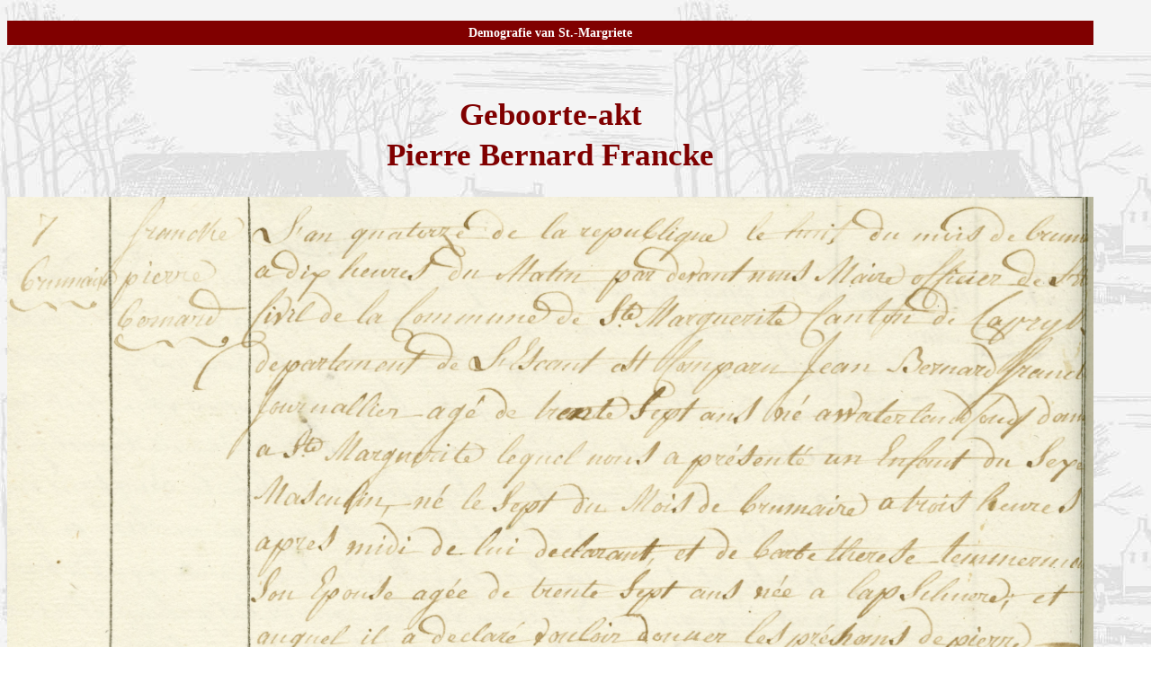

--- FILE ---
content_type: text/html; charset=UTF-8
request_url: https://www.mijnplatteland.com/meetjesland/st_margriete/bvolk/births/ba_1805_21.php
body_size: 1027
content:

<!DOCTYPE html>
<html lang='nl'>
<head>
<meta charset="UTF-8">
<link href='/incl/style0.css' rel='stylesheet' type='text/css'>
<link href='/meetjesland/incl/style1.css' rel='stylesheet' type='text/css'>
<style>td {font-family: 'Albany', sans-serif; font-size: 8pt;}</style>

<title>Geboorte-akt van Pierre Bernard Francke</title>
<meta http-equiv='Content-Style-Type' content='text/css'>
<meta name='Identifier-URL' content='https://mijnplatteland.com/'>
<meta name='copyright' content='Copyright (c) 2020-2026 Denis NOE, All Rights Reserved.'>
<meta name='geo.region' content='BE-VOV'>
<link rel='SHORTCUT ICON' type='image/x-icon' href='/meetjesland/pix/favicon.ico'>

<meta name='keywords' content='Meetjesland, Oost-Vlaanderen, België, Sint-Margriete'>
<meta name='description' content='Geboorten in St.-Margriete'>

<meta name="robots" content="INDEX,FOLLOW,ALL">
<meta name="GOOGLEBOT" content="INDEX,FOLLOW,ALL">
<meta name="Rating" content="General">
<meta name="Distribution" content="Global">
<meta name="Coverage" content="Worldwide">
<meta name="viewport" content="width=device-width, initial-scale=1">
</head>

<body>
<h5>Demografie van St.-Margriete</h5>
<h1>Geboorte-akt<br>Pierre Bernard Francke</h1>
<p class='centreer'>
<img src='/meetjesland/st_margriete/bvolk/births/pix/ba_1796_1809/ba_an_14_049a.jpg' alt='Geboorte-akt van Pierre Bernard Francke'>
</p>

<p class='centreer'><a href='#'>Naar de top van deze blz</a></p>

<p class='kleinrem'><a  href='/'><img src='/pix/mijnplatteland_400.gif' title='MijnPlatteland homepage' alt='MijnPlatteland homepage'></a><br>
<a href='/'>MijnPlatteLand.com</a><br><br>
Meest recente bijwerking&nbsp;:&nbsp; 21-02-2023<br>
<a href='/meetjesland/incl/copyright.php'>Copyright Notice</a> (c) 2026</p>


<!-- Statcounter code 4 births St-Margriete
https://mijnplatteland.com/meetjesland/st_margriete/births/ -->
<script type="text/javascript">
var sc_project=12507232; 
var sc_invisible=1; 
var sc_security="1cf4b1b5"; 
</script>
<script type="text/javascript"
src="https://www.statcounter.com/counter/counter.js"
async></script>
<noscript><div class="statcounter"><a title="Web Analytics
Made Easy - StatCounter" href="https://statcounter.com/"
target="_blank"><img class="statcounter"
src="https://c.statcounter.com/12507232/0/1cf4b1b5/1/"
alt="Web Analytics Made Easy -
StatCounter"></a></div></noscript>
<!-- End of Statcounter Code -->
</body></html>

--- FILE ---
content_type: text/css
request_url: https://www.mijnplatteland.com/meetjesland/incl/style1.css
body_size: 513
content:
body { margin-right: 5%; 
 background: url("/meetjesland/pix/background.jpg");
    font-family: Garamond, serif, Verdana, Helvetica, "Times New Roman";
  color: black;
 /*   white-space: normal; */
  font-size: 20px;
    font-weight: 500;
    line-height: 27px; }


@viewport {width: 320px auto; }


h1, h2 { text-align: center;
  color: maroon;
  font-size: 35px;
    font-weight: bold;
    line-height: 45px; }


.h25 { text-align: left;
    color: black;
    font-size: 22px;
  font-weight: bold;
  line-height: 30px; }


h3 { text-align: left;
  color: black;
  font-size: 26px;
    font-weight: bold;
    line-height: 30px; }



h4 { color: white;
  background-color: maroon;
    text-align: center;
 font-size:  14px;
   margin-left:   0px;
 margin-bottom:  55px;
   font-weight: bold;  }


h5 { color: white;
  background-color: maroon;
    text-align: center;
 font-size:  14px;
   margin-left:   0px;
 margin-bottom:  55px;
   font-weight: bold;  }
    
hr { color: navy;
 width: 40%;  }


.hr100 {
  border: 0;
   color: black;
   width: 100%;  }
  

p, .likep {
   margin-left: auto;
  margin-right: auto;
 font-size: 20px;
   font-weight: 500;
   line-height: 27px;  }


.indnt {text-indent: 25px; } 


/*
#left{ top: 100px;
   position: fixed;
   margin-top: 12px;
   text-align: left;
   left: 10px;
   max-width: 140px;
   height: 568px;
   overflow-y: scroll;
   overflow-x: hidden; }

#left{ position: absolute;
   left:  10px;
    top: 100px;
  max-width: 150px;
 height: auto;  }
*/


#center {height: auto; 
   margin-left: 200px;
   max-width: 910px;
   margin-right:  12px; }


#vn{ font-size: 15px;
   font-weight: 550;
   line-height: 19px; }


.klein { font-size: 15px;
   font-weight: 550;
   line-height: 19px;  }


.kleinrem {
   margin: 0;
   font-size: 15px;
   font-weight: 550;
   line-height: 19px; }


.noot{ font-size: 15px;
   font-weight: 550;
   line-height: 19px; }


.groter{
 font-size: 28px;
   line-height: 40px;
   font-weight: 800;  }


.left_img{ float: left;
    margin-right: 20px;
   margin-bottom:  8px;  }


.rite_img{
  float: right;
    margin-left: 20px;
  margin-bottom:  8px;  }


#right{
    position: absolute;
   right:  10px;
 top: 225px;
   width: 150px;  }


#let1{
 font-size: 28px;
   font-weight: 800;  }


.ltr1{
 font-size: 28px;
   font-weight: 800;  }


#xpl{ font-size: 17px;
   font-weight: 550;
   line-height: 24px;  }


.expl{ font-size: 17px;
   font-weight: 550;
   line-height: 24px;  }



.titel {color: black;
   text-align: left;
    font-size: 22px;
  font-weight: bold;
  line-height: 32px;  }


table {border: 0;
  padding-right: 1em;  }

td { vertical-align: top; }


table.center, .centr {
 margin-left:auto; 
    margin-right:auto; }

/*
.centreer {
   text-indent: 0;
   text-align: center; }
*/


img { border: 0;
   max-width: 100%;
  height: auto;
   width: auto; }


blockquote {
   font-size: 16px;
   line-height: 18px;
   font-family: Courier, monospace; 
   margin-left: 40px;
   margin-right: 40px; }


a:link { color: blue;
  text-decoration: none;}
  
a:visited { color: purple;
  text-decoration: none;}

a:active {color: green;}

a:hover {color: maroon;
  text-decoration: underline;}

ol,ul,table {font-size: 11pt;}

ul { list-style-type: square;}
